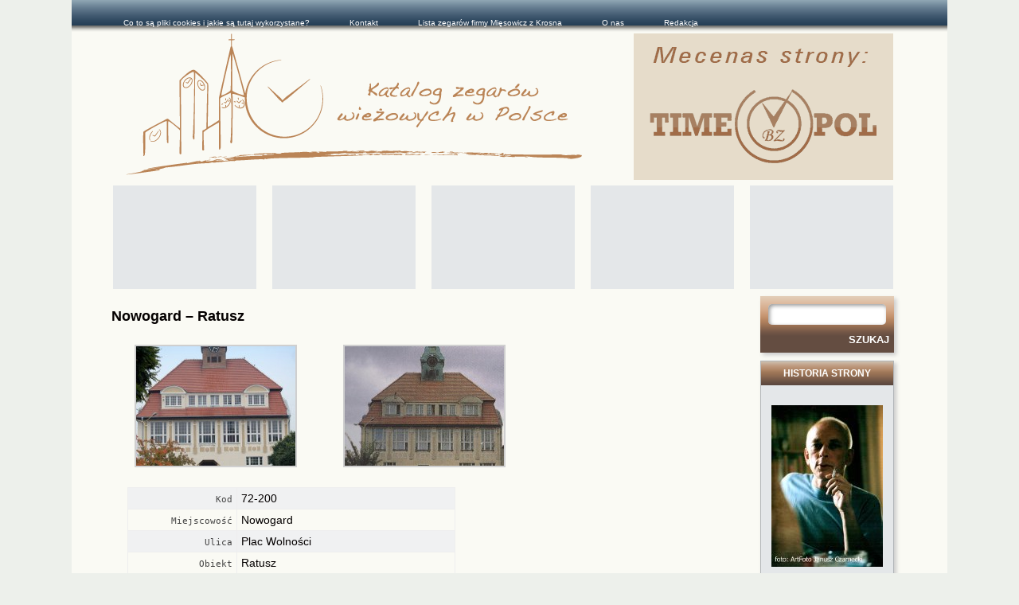

--- FILE ---
content_type: text/html; charset=UTF-8
request_url: http://katalogzegary.pl/ratusz-nowogard-873.html
body_size: 9560
content:
<!DOCTYPE html>
<!--[if IE 6]>
<html id="ie6" lang="pl-PL" itemscope itemtype="https://schema.org/BlogPosting">
<![endif]-->
<!--[if IE 7]>
<html id="ie7" lang="pl-PL" itemscope itemtype="https://schema.org/BlogPosting">
<![endif]-->
<!--[if IE 8]>
<html id="ie8" lang="pl-PL" itemscope itemtype="https://schema.org/BlogPosting">
<![endif]-->
<!--[if !(IE 6) | !(IE 7) | !(IE 8)  ]><!-->
<html lang="pl-PL" itemscope itemtype="https://schema.org/BlogPosting">
<!--<![endif]-->
<head profile="http://gmpg.org/xfn/11">
    <meta charset="UTF-8" />
    <title>Nowogard &#8211; Ratusz | Katalog Zegarów</title>
        <link rel="stylesheet" type="text/css" media="all" href="http://katalogzegary.pl/wp-content/themes/katalog-zegarow/style.css?v=12.06.1.1429732456" />
    <link rel="pingback" href="http://katalogzegary.pl/xmlrpc.php" />
    <link href="http://katalogzegary.pl/wp-content/themes/katalog-zegarow/images/favicon.ico" rel="Bookmark" />
    <link href="http://katalogzegary.pl/wp-content/themes/katalog-zegarow/images/favicon.ico" rel="shortcut icon" />
    
<!-- Simple SEO Improvements - 2.3.1 -->
<meta name="robots" content="max-snippet:-1, max-image-preview:large, max-video-preview:-1">
<script type="application/ld+json" id="simple-seo-improvements-json-ld">
{"@context":"https://schema.org","@graph":[{"@type":"Article","@id":"http://katalogzegary.pl/ratusz-nowogard-873.html#article","isPartOf":{"@id":"http://katalogzegary.pl/ratusz-nowogard-873.html"},"wordCount":1,"headline":"Nowogard &#8211; Ratusz","commentCount":0,"author":{"@type":"Person","@id":"http://katalogzegary.pl/#/schema/person/6c6ed33eb7ebcd655774073e1c5ebc6b","name":"admin","url":"http://katalogzegary.pl/author/admin-2","image":{"@type":"ImageObject","inLanguage":"pl-PL","@id":"http://katalogzegary.pl/#/schema/person/image/","url":"https://secure.gravatar.com/avatar/dc492516b58ff9b1321788593e42f2b3c441368858409302826210b20e21d23b?s=512&d=mm&r=g","contentUrl":"https://secure.gravatar.com/avatar/dc492516b58ff9b1321788593e42f2b3c441368858409302826210b20e21d23b?s=512&d=mm&r=g","caption":"admin"},"sameAs":["http://www.sportizegarki.pl"]},"inLanguage":"pl-PL","potentialAction":[{"@type":"CommentAction","name":"Komentarz","target":["http://katalogzegary.pl/ratusz-nowogard-873.html#response"]}]},{"@type":"WebPage","@id":"http://katalogzegary.pl/ratusz-nowogard-873.html","url":"http://katalogzegary.pl/ratusz-nowogard-873.html","isPartOf":{"@id":"http://katalogzegary.pl/#website"},"inLanguage":"pl-PL","potentialAction":[{"@type":"ReadAction","target":["http://katalogzegary.pl/ratusz-nowogard-873.html"]}]},{"@type":"BreadcrumbList","@id":"http://katalogzegary.pl/#breadcrumb","itemListElement":[{"@type":"ListItem","position":1,"name":"Strona główna","item":"http://katalogzegary.pl"},{"@type":"ListItem","name":"Wpisy","item":"http://katalogzegary.pl","position":2},{"@type":"ListItem","name":"Nowogard &#8211; Ratusz","position":3}]},{"@type":"WebSite","@id":"http://katalogzegary.pl/#website","url":"http://katalogzegary.pl/","name":"Katalog Zegarów","description":"Zegary wieżowe i inne publiczne czasomierze towarzyszą wszystkim nam na codzień. W tym miejscu chcemy je skatalogować, oraz zamieszczać ciekawe o nich informacje.","potentialAction":[{"@type":"SearchAction","target":{"@type":"EntryPoint","urlTemplate":"http://katalogzegary.pl/?s={search_term_string}"},"query-input":"required name=search_term_string"}]}]}
</script>

<!-- /Simple SEO Improvements -->
<meta name='robots' content='max-image-preview:large' />
<link rel='dns-prefetch' href='//katalogzegary.pl' />
<link rel="alternate" type="application/rss+xml" title="Katalog Zegarów &raquo; Kanał z wpisami" href="http://katalogzegary.pl/feed" />
<link rel="alternate" type="application/rss+xml" title="Katalog Zegarów &raquo; Kanał z komentarzami" href="http://katalogzegary.pl/comments/feed" />
<link rel="alternate" type="application/rss+xml" title="Katalog Zegarów &raquo; Nowogard &#8211; Ratusz Kanał z komentarzami" href="http://katalogzegary.pl/ratusz-nowogard-873.html/feed" />
<link rel="alternate" title="oEmbed (JSON)" type="application/json+oembed" href="http://katalogzegary.pl/wp-json/oembed/1.0/embed?url=http%3A%2F%2Fkatalogzegary.pl%2Fratusz-nowogard-873.html" />
<link rel="alternate" title="oEmbed (XML)" type="text/xml+oembed" href="http://katalogzegary.pl/wp-json/oembed/1.0/embed?url=http%3A%2F%2Fkatalogzegary.pl%2Fratusz-nowogard-873.html&#038;format=xml" />
<style id='wp-img-auto-sizes-contain-inline-css' type='text/css'>
img:is([sizes=auto i],[sizes^="auto," i]){contain-intrinsic-size:3000px 1500px}
/*# sourceURL=wp-img-auto-sizes-contain-inline-css */
</style>
<style id='wp-emoji-styles-inline-css' type='text/css'>

	img.wp-smiley, img.emoji {
		display: inline !important;
		border: none !important;
		box-shadow: none !important;
		height: 1em !important;
		width: 1em !important;
		margin: 0 0.07em !important;
		vertical-align: -0.1em !important;
		background: none !important;
		padding: 0 !important;
	}
/*# sourceURL=wp-emoji-styles-inline-css */
</style>
<style id='wp-block-library-inline-css' type='text/css'>
:root{--wp-block-synced-color:#7a00df;--wp-block-synced-color--rgb:122,0,223;--wp-bound-block-color:var(--wp-block-synced-color);--wp-editor-canvas-background:#ddd;--wp-admin-theme-color:#007cba;--wp-admin-theme-color--rgb:0,124,186;--wp-admin-theme-color-darker-10:#006ba1;--wp-admin-theme-color-darker-10--rgb:0,107,160.5;--wp-admin-theme-color-darker-20:#005a87;--wp-admin-theme-color-darker-20--rgb:0,90,135;--wp-admin-border-width-focus:2px}@media (min-resolution:192dpi){:root{--wp-admin-border-width-focus:1.5px}}.wp-element-button{cursor:pointer}:root .has-very-light-gray-background-color{background-color:#eee}:root .has-very-dark-gray-background-color{background-color:#313131}:root .has-very-light-gray-color{color:#eee}:root .has-very-dark-gray-color{color:#313131}:root .has-vivid-green-cyan-to-vivid-cyan-blue-gradient-background{background:linear-gradient(135deg,#00d084,#0693e3)}:root .has-purple-crush-gradient-background{background:linear-gradient(135deg,#34e2e4,#4721fb 50%,#ab1dfe)}:root .has-hazy-dawn-gradient-background{background:linear-gradient(135deg,#faaca8,#dad0ec)}:root .has-subdued-olive-gradient-background{background:linear-gradient(135deg,#fafae1,#67a671)}:root .has-atomic-cream-gradient-background{background:linear-gradient(135deg,#fdd79a,#004a59)}:root .has-nightshade-gradient-background{background:linear-gradient(135deg,#330968,#31cdcf)}:root .has-midnight-gradient-background{background:linear-gradient(135deg,#020381,#2874fc)}:root{--wp--preset--font-size--normal:16px;--wp--preset--font-size--huge:42px}.has-regular-font-size{font-size:1em}.has-larger-font-size{font-size:2.625em}.has-normal-font-size{font-size:var(--wp--preset--font-size--normal)}.has-huge-font-size{font-size:var(--wp--preset--font-size--huge)}.has-text-align-center{text-align:center}.has-text-align-left{text-align:left}.has-text-align-right{text-align:right}.has-fit-text{white-space:nowrap!important}#end-resizable-editor-section{display:none}.aligncenter{clear:both}.items-justified-left{justify-content:flex-start}.items-justified-center{justify-content:center}.items-justified-right{justify-content:flex-end}.items-justified-space-between{justify-content:space-between}.screen-reader-text{border:0;clip-path:inset(50%);height:1px;margin:-1px;overflow:hidden;padding:0;position:absolute;width:1px;word-wrap:normal!important}.screen-reader-text:focus{background-color:#ddd;clip-path:none;color:#444;display:block;font-size:1em;height:auto;left:5px;line-height:normal;padding:15px 23px 14px;text-decoration:none;top:5px;width:auto;z-index:100000}html :where(.has-border-color){border-style:solid}html :where([style*=border-top-color]){border-top-style:solid}html :where([style*=border-right-color]){border-right-style:solid}html :where([style*=border-bottom-color]){border-bottom-style:solid}html :where([style*=border-left-color]){border-left-style:solid}html :where([style*=border-width]){border-style:solid}html :where([style*=border-top-width]){border-top-style:solid}html :where([style*=border-right-width]){border-right-style:solid}html :where([style*=border-bottom-width]){border-bottom-style:solid}html :where([style*=border-left-width]){border-left-style:solid}html :where(img[class*=wp-image-]){height:auto;max-width:100%}:where(figure){margin:0 0 1em}html :where(.is-position-sticky){--wp-admin--admin-bar--position-offset:var(--wp-admin--admin-bar--height,0px)}@media screen and (max-width:600px){html :where(.is-position-sticky){--wp-admin--admin-bar--position-offset:0px}}

/*# sourceURL=wp-block-library-inline-css */
</style><style id='global-styles-inline-css' type='text/css'>
:root{--wp--preset--aspect-ratio--square: 1;--wp--preset--aspect-ratio--4-3: 4/3;--wp--preset--aspect-ratio--3-4: 3/4;--wp--preset--aspect-ratio--3-2: 3/2;--wp--preset--aspect-ratio--2-3: 2/3;--wp--preset--aspect-ratio--16-9: 16/9;--wp--preset--aspect-ratio--9-16: 9/16;--wp--preset--color--black: #000000;--wp--preset--color--cyan-bluish-gray: #abb8c3;--wp--preset--color--white: #ffffff;--wp--preset--color--pale-pink: #f78da7;--wp--preset--color--vivid-red: #cf2e2e;--wp--preset--color--luminous-vivid-orange: #ff6900;--wp--preset--color--luminous-vivid-amber: #fcb900;--wp--preset--color--light-green-cyan: #7bdcb5;--wp--preset--color--vivid-green-cyan: #00d084;--wp--preset--color--pale-cyan-blue: #8ed1fc;--wp--preset--color--vivid-cyan-blue: #0693e3;--wp--preset--color--vivid-purple: #9b51e0;--wp--preset--gradient--vivid-cyan-blue-to-vivid-purple: linear-gradient(135deg,rgb(6,147,227) 0%,rgb(155,81,224) 100%);--wp--preset--gradient--light-green-cyan-to-vivid-green-cyan: linear-gradient(135deg,rgb(122,220,180) 0%,rgb(0,208,130) 100%);--wp--preset--gradient--luminous-vivid-amber-to-luminous-vivid-orange: linear-gradient(135deg,rgb(252,185,0) 0%,rgb(255,105,0) 100%);--wp--preset--gradient--luminous-vivid-orange-to-vivid-red: linear-gradient(135deg,rgb(255,105,0) 0%,rgb(207,46,46) 100%);--wp--preset--gradient--very-light-gray-to-cyan-bluish-gray: linear-gradient(135deg,rgb(238,238,238) 0%,rgb(169,184,195) 100%);--wp--preset--gradient--cool-to-warm-spectrum: linear-gradient(135deg,rgb(74,234,220) 0%,rgb(151,120,209) 20%,rgb(207,42,186) 40%,rgb(238,44,130) 60%,rgb(251,105,98) 80%,rgb(254,248,76) 100%);--wp--preset--gradient--blush-light-purple: linear-gradient(135deg,rgb(255,206,236) 0%,rgb(152,150,240) 100%);--wp--preset--gradient--blush-bordeaux: linear-gradient(135deg,rgb(254,205,165) 0%,rgb(254,45,45) 50%,rgb(107,0,62) 100%);--wp--preset--gradient--luminous-dusk: linear-gradient(135deg,rgb(255,203,112) 0%,rgb(199,81,192) 50%,rgb(65,88,208) 100%);--wp--preset--gradient--pale-ocean: linear-gradient(135deg,rgb(255,245,203) 0%,rgb(182,227,212) 50%,rgb(51,167,181) 100%);--wp--preset--gradient--electric-grass: linear-gradient(135deg,rgb(202,248,128) 0%,rgb(113,206,126) 100%);--wp--preset--gradient--midnight: linear-gradient(135deg,rgb(2,3,129) 0%,rgb(40,116,252) 100%);--wp--preset--font-size--small: 13px;--wp--preset--font-size--medium: 20px;--wp--preset--font-size--large: 36px;--wp--preset--font-size--x-large: 42px;--wp--preset--spacing--20: 0.44rem;--wp--preset--spacing--30: 0.67rem;--wp--preset--spacing--40: 1rem;--wp--preset--spacing--50: 1.5rem;--wp--preset--spacing--60: 2.25rem;--wp--preset--spacing--70: 3.38rem;--wp--preset--spacing--80: 5.06rem;--wp--preset--shadow--natural: 6px 6px 9px rgba(0, 0, 0, 0.2);--wp--preset--shadow--deep: 12px 12px 50px rgba(0, 0, 0, 0.4);--wp--preset--shadow--sharp: 6px 6px 0px rgba(0, 0, 0, 0.2);--wp--preset--shadow--outlined: 6px 6px 0px -3px rgb(255, 255, 255), 6px 6px rgb(0, 0, 0);--wp--preset--shadow--crisp: 6px 6px 0px rgb(0, 0, 0);}:where(.is-layout-flex){gap: 0.5em;}:where(.is-layout-grid){gap: 0.5em;}body .is-layout-flex{display: flex;}.is-layout-flex{flex-wrap: wrap;align-items: center;}.is-layout-flex > :is(*, div){margin: 0;}body .is-layout-grid{display: grid;}.is-layout-grid > :is(*, div){margin: 0;}:where(.wp-block-columns.is-layout-flex){gap: 2em;}:where(.wp-block-columns.is-layout-grid){gap: 2em;}:where(.wp-block-post-template.is-layout-flex){gap: 1.25em;}:where(.wp-block-post-template.is-layout-grid){gap: 1.25em;}.has-black-color{color: var(--wp--preset--color--black) !important;}.has-cyan-bluish-gray-color{color: var(--wp--preset--color--cyan-bluish-gray) !important;}.has-white-color{color: var(--wp--preset--color--white) !important;}.has-pale-pink-color{color: var(--wp--preset--color--pale-pink) !important;}.has-vivid-red-color{color: var(--wp--preset--color--vivid-red) !important;}.has-luminous-vivid-orange-color{color: var(--wp--preset--color--luminous-vivid-orange) !important;}.has-luminous-vivid-amber-color{color: var(--wp--preset--color--luminous-vivid-amber) !important;}.has-light-green-cyan-color{color: var(--wp--preset--color--light-green-cyan) !important;}.has-vivid-green-cyan-color{color: var(--wp--preset--color--vivid-green-cyan) !important;}.has-pale-cyan-blue-color{color: var(--wp--preset--color--pale-cyan-blue) !important;}.has-vivid-cyan-blue-color{color: var(--wp--preset--color--vivid-cyan-blue) !important;}.has-vivid-purple-color{color: var(--wp--preset--color--vivid-purple) !important;}.has-black-background-color{background-color: var(--wp--preset--color--black) !important;}.has-cyan-bluish-gray-background-color{background-color: var(--wp--preset--color--cyan-bluish-gray) !important;}.has-white-background-color{background-color: var(--wp--preset--color--white) !important;}.has-pale-pink-background-color{background-color: var(--wp--preset--color--pale-pink) !important;}.has-vivid-red-background-color{background-color: var(--wp--preset--color--vivid-red) !important;}.has-luminous-vivid-orange-background-color{background-color: var(--wp--preset--color--luminous-vivid-orange) !important;}.has-luminous-vivid-amber-background-color{background-color: var(--wp--preset--color--luminous-vivid-amber) !important;}.has-light-green-cyan-background-color{background-color: var(--wp--preset--color--light-green-cyan) !important;}.has-vivid-green-cyan-background-color{background-color: var(--wp--preset--color--vivid-green-cyan) !important;}.has-pale-cyan-blue-background-color{background-color: var(--wp--preset--color--pale-cyan-blue) !important;}.has-vivid-cyan-blue-background-color{background-color: var(--wp--preset--color--vivid-cyan-blue) !important;}.has-vivid-purple-background-color{background-color: var(--wp--preset--color--vivid-purple) !important;}.has-black-border-color{border-color: var(--wp--preset--color--black) !important;}.has-cyan-bluish-gray-border-color{border-color: var(--wp--preset--color--cyan-bluish-gray) !important;}.has-white-border-color{border-color: var(--wp--preset--color--white) !important;}.has-pale-pink-border-color{border-color: var(--wp--preset--color--pale-pink) !important;}.has-vivid-red-border-color{border-color: var(--wp--preset--color--vivid-red) !important;}.has-luminous-vivid-orange-border-color{border-color: var(--wp--preset--color--luminous-vivid-orange) !important;}.has-luminous-vivid-amber-border-color{border-color: var(--wp--preset--color--luminous-vivid-amber) !important;}.has-light-green-cyan-border-color{border-color: var(--wp--preset--color--light-green-cyan) !important;}.has-vivid-green-cyan-border-color{border-color: var(--wp--preset--color--vivid-green-cyan) !important;}.has-pale-cyan-blue-border-color{border-color: var(--wp--preset--color--pale-cyan-blue) !important;}.has-vivid-cyan-blue-border-color{border-color: var(--wp--preset--color--vivid-cyan-blue) !important;}.has-vivid-purple-border-color{border-color: var(--wp--preset--color--vivid-purple) !important;}.has-vivid-cyan-blue-to-vivid-purple-gradient-background{background: var(--wp--preset--gradient--vivid-cyan-blue-to-vivid-purple) !important;}.has-light-green-cyan-to-vivid-green-cyan-gradient-background{background: var(--wp--preset--gradient--light-green-cyan-to-vivid-green-cyan) !important;}.has-luminous-vivid-amber-to-luminous-vivid-orange-gradient-background{background: var(--wp--preset--gradient--luminous-vivid-amber-to-luminous-vivid-orange) !important;}.has-luminous-vivid-orange-to-vivid-red-gradient-background{background: var(--wp--preset--gradient--luminous-vivid-orange-to-vivid-red) !important;}.has-very-light-gray-to-cyan-bluish-gray-gradient-background{background: var(--wp--preset--gradient--very-light-gray-to-cyan-bluish-gray) !important;}.has-cool-to-warm-spectrum-gradient-background{background: var(--wp--preset--gradient--cool-to-warm-spectrum) !important;}.has-blush-light-purple-gradient-background{background: var(--wp--preset--gradient--blush-light-purple) !important;}.has-blush-bordeaux-gradient-background{background: var(--wp--preset--gradient--blush-bordeaux) !important;}.has-luminous-dusk-gradient-background{background: var(--wp--preset--gradient--luminous-dusk) !important;}.has-pale-ocean-gradient-background{background: var(--wp--preset--gradient--pale-ocean) !important;}.has-electric-grass-gradient-background{background: var(--wp--preset--gradient--electric-grass) !important;}.has-midnight-gradient-background{background: var(--wp--preset--gradient--midnight) !important;}.has-small-font-size{font-size: var(--wp--preset--font-size--small) !important;}.has-medium-font-size{font-size: var(--wp--preset--font-size--medium) !important;}.has-large-font-size{font-size: var(--wp--preset--font-size--large) !important;}.has-x-large-font-size{font-size: var(--wp--preset--font-size--x-large) !important;}
/*# sourceURL=global-styles-inline-css */
</style>

<style id='classic-theme-styles-inline-css' type='text/css'>
/*! This file is auto-generated */
.wp-block-button__link{color:#fff;background-color:#32373c;border-radius:9999px;box-shadow:none;text-decoration:none;padding:calc(.667em + 2px) calc(1.333em + 2px);font-size:1.125em}.wp-block-file__button{background:#32373c;color:#fff;text-decoration:none}
/*# sourceURL=/wp-includes/css/classic-themes.min.css */
</style>
<script type="text/javascript" src="http://katalogzegary.pl/wp-includes/js/jquery/jquery.min.js?ver=3.7.1" id="jquery-core-js"></script>
<script type="text/javascript" src="http://katalogzegary.pl/wp-includes/js/jquery/jquery-migrate.min.js?ver=3.4.1" id="jquery-migrate-js"></script>
<script type="text/javascript" src="http://katalogzegary.pl/wp-content/themes/katalog-zegarow/scripts/katalog.js?ver=6.9" id="Katalog-js"></script>

<meta property="article:tag" content="nowogard" />
<meta property="article:tag" content="ratusz" />
<meta property="article:published_time" content="2009-03-12T14:08:50+01:00" />
<meta property="article:modified_time"  content="2012-10-09T20:38:28+02:00" />
<meta property="og:description" content="" />
<meta property="og:locale"      content="pl_pl" />
<meta property="og:title"       content="Nowogard &#8211; Ratusz" />
<meta property="og:type"        content="article" />
<meta property="og:url"         content="http://katalogzegary.pl/?p=8091" />


<!-- OG: 3.3.8 -->
<meta property="og:description" content="Nowogard &#8211; Ratusz"><meta property="og:type" content="article"><meta property="og:locale" content="pl_PL"><meta property="og:site_name" content="Katalog Zegarów"><meta property="og:title" content="Nowogard &#8211; Ratusz"><meta property="og:url" content="http://katalogzegary.pl/ratusz-nowogard-873.html"><meta property="og:updated_time" content="2012-10-09T20:38:28+02:00">
<meta property="article:tag" content="nowogard"><meta property="article:tag" content="ratusz"><meta property="article:published_time" content="2009-03-12T14:08:50+00:00"><meta property="article:modified_time" content="2012-10-09T18:38:28+00:00"><meta property="article:section" content="Katalog Zegarów Wieżowych"><meta property="article:author:first_name" content="opublikowane przez"><meta property="article:author:last_name" content="administratora portalu"><meta property="article:author:username" content="admin">
<meta property="twitter:partner" content="ogwp"><meta property="twitter:card" content="summary"><meta property="twitter:title" content="Nowogard &#8211; Ratusz"><meta property="twitter:description" content="Nowogard &#8211; Ratusz"><meta property="twitter:url" content="http://katalogzegary.pl/ratusz-nowogard-873.html"><meta property="twitter:label1" content="Czas czytania"><meta property="twitter:data1" content="Mniej niż minuta">
<meta itemprop="name" content="Nowogard &#8211; Ratusz"><meta itemprop="description" content="Nowogard &#8211; Ratusz"><meta itemprop="datePublished" content="2009-03-12"><meta itemprop="dateModified" content="2012-10-09T18:38:28+00:00">
<meta property="profile:first_name" content="opublikowane przez"><meta property="profile:last_name" content="administratora portalu"><meta property="profile:username" content="admin">
<!-- /OG -->

<link rel="https://api.w.org/" href="http://katalogzegary.pl/wp-json/" /><link rel="alternate" title="JSON" type="application/json" href="http://katalogzegary.pl/wp-json/wp/v2/posts/8091" /><link rel="canonical" href="http://katalogzegary.pl/ratusz-nowogard-873.html" />
<link rel='shortlink' href='http://katalogzegary.pl/?p=8091' />
<meta name="robots" content="follow, index" />		<link rel="search" type="application/opensearchdescription+xml" title="Katalog Zegarów" href="http://katalogzegary.pl/opensearch.xml" />
		<!-- iWorks PWA 1.7.8 -->
<meta name="viewport" content="width=device-width, initial-scale=1">
<link rel="manifest" href="/manifest.json">
<link rel="prefetch" href="/manifest.json">
<meta name="theme-color" content="#d5e0eb">
<meta name="msapplication-config" content="/ieconfig.xml">
<meta name="application-name" content="Katalog Zegarów">
<meta name="msapplication-tooltip" content="Zegary wieżowe i inne publiczne czasomierze towarzyszą wszystkim  nam na codzień. W tym miejscu chcemy je skatalogować, oraz zamieszczać ciekawe o nich informacje.">
<meta name="msapplication-starturl" content="http://katalogzegary.pl">
<meta name="msapplication-navbutton-color" content="#d5e0eb">
<meta name="msapplication-TileImage" content="/wp-content/plugins/iworks-pwa/assets/images/icons/favicon/android-icon-144x144.png">
<meta name="msapplication-TileColor" content="#d5e0eb">
<meta name="msapplication-square36x36logo" content="/wp-content/plugins/iworks-pwa/assets/images/icons/favicon/android-icon-36x36.png">
<meta name="msapplication-square48x48logo" content="/wp-content/plugins/iworks-pwa/assets/images/icons/favicon/android-icon-48x48.png">
<meta name="msapplication-square72x72logo" content="/wp-content/plugins/iworks-pwa/assets/images/icons/favicon/android-icon-72x72.png">
<meta name="msapplication-square96x96logo" content="/wp-content/plugins/iworks-pwa/assets/images/icons/favicon/android-icon-96x96.png">
<meta name="msapplication-square144x144logo" content="/wp-content/plugins/iworks-pwa/assets/images/icons/favicon/android-icon-144x144.png">
<meta name="msapplication-square192x192logo" content="/wp-content/plugins/iworks-pwa/assets/images/icons/favicon/android-icon-192x192.png">
<meta name="msapplication-square512x512logo" content="/wp-content/plugins/iworks-pwa/assets/images/icons/favicon/android-icon-512x512.png">
<meta name="msapplication-square1024x1024logo" content="/wp-content/plugins/iworks-pwa/assets/images/icons/favicon/maskable.png">
<meta name="mobile-web-app-capable" content="yes">
<meta name="apple-mobile-web-app-title" content="Katalog Zegaró">
<meta name="apple-mobile-web-app-status-bar-style" content="default">
</head>

<body class="wp-singular post-template-default single single-post postid-8091 single-format-standard wp-theme-katalog-zegarow">
    <div id="layout">
        <div id="logo" role="banner">
        <div id="site-title"><a href="http://katalogzegary.pl/" title="Katalog Zegarów"><span>Katalog Zegarów</span></a></div>
            <a class="timepol" href="http://www.timepol.pl/?utm_source=katalog&amp;utm_medium=banner&amp;utm_campaign=logo"><span>Mecenas strony: TimePol</span></a>
        </div>
        <div id="page" class="clearfix">
            <div id="content">
<div id="post-8091" class="post-8091 post type-post status-publish format-standard hentry category-zegary-wiezowe tag-nowogard tag-ratusz">
    <h2 class="entry-title"><a href="http://katalogzegary.pl/ratusz-nowogard-873.html" title="Permalink to Nowogard &#8211; Ratusz" rel="bookmark">Nowogard &#8211; Ratusz</a></h2>
    <div class="entry-content">
        <style type="text/css">
			#gallery-1 {
				margin: auto;
			}
			#gallery-1 .gallery-item {
				float: left;
				margin-top: 10px;
				text-align: center;
				width: 33%;
			}
			#gallery-1 img {
				border: 2px solid #cfcfcf;
			}
			#gallery-1 .gallery-caption {
				margin-left: 0;
			}
			/* see gallery_shortcode() in wp-includes/media.php */
		</style>
		<div id='gallery-1' class='gallery galleryid-8091 gallery-columns-3 gallery-size-thumbnail'><dl class='gallery-item'>
			<dt class='gallery-icon portrait'>
				<a href='http://katalogzegary.pl/ratusz-nowogard-873.html/308757a009d482b91535c0ecec10aa70'><img decoding="async" width="200" height="150" src="http://katalogzegary.pl/wp-content/uploads/2012/10/nowogard---ratusz-2009-200x150.jpg" class="attachment-thumbnail size-thumbnail" alt="nowogard_-_ratusz_2009" srcset="http://katalogzegary.pl/wp-content/uploads/2012/10/nowogard---ratusz-2009-200x150.jpg 200w, http://katalogzegary.pl/wp-content/uploads/2012/10/nowogard---ratusz-2009-164x124.jpg 164w" sizes="(max-width: 200px) 100vw, 200px" /></a>
			</dt></dl><dl class='gallery-item'>
			<dt class='gallery-icon portrait'>
				<a href='http://katalogzegary.pl/ratusz-nowogard-873.html/bd34475f73a8a1360954a903c328117c'><img decoding="async" width="200" height="150" src="http://katalogzegary.pl/wp-content/uploads/2012/10/nowogard-200x150.jpg" class="attachment-thumbnail size-thumbnail" alt="nowogard" srcset="http://katalogzegary.pl/wp-content/uploads/2012/10/nowogard-200x150.jpg 200w, http://katalogzegary.pl/wp-content/uploads/2012/10/nowogard-164x124.jpg 164w" sizes="(max-width: 200px) 100vw, 200px" /></a>
			</dt></dl>
			<br style='clear: both' />
		</div>        <table class="clock-tower-data hcard"><tbody class="adr"><tr class="odd"><td class="alr">Kod</td><td class="postal-code">72-200</td></tr><tr class="even"><td class="alr">Miejscowość</td><td class="locality">Nowogard</td></tr><tr class="odd"><td class="alr">Ulica</td><td class="street-address">Plac Wolności</td></tr><tr class="even"><td class="alr">Obiekt</td><td class="fn org">Ratusz</td></tr><tr class="odd"><td class="alr">Powstanie obiektu</td><td>1910r.</td></tr><tr class="even"><td class="alr">Liczba tarcz</td><td>4</td></tr><tr class="odd"><td class="alr">Data/Autor</td><td>K.CZ.Z 83r., "Zabytkowe Ratusze" str.333</td></tr><tr class="even"><td class="alr">Konstrukcja zegara</td><td><p>1915r.-1917r.</p>
</td></tr></table>        <ul id="nav-below" class="navigation">
            <li class="nav-previous"><a href="http://katalogzegary.pl/ratusz-nowa-ruda-863.html" rel="prev"><span class="meta-nav">&larr;</span> Nowa Ruda &#8211; Ratusz</a></li>
            <li class="nav-next"><a href="http://katalogzegary.pl/kosciol-nmp-nowogard-874.html" rel="next">Nowogard &#8211; Kościół NMP <span class="meta-nav">&rarr;</span></a></li>
        </ul>
        
<!-- You can start editing here. -->


			<!-- If comments are open, but there are no comments. -->

	
	<div id="respond" class="comment-respond">
		<h3 id="reply-title" class="comment-reply-title">Dodaj komentarz</h3><p class="must-log-in">Musisz się <a href="http://katalogzegary.pl/wp-login.php?redirect_to=http%3A%2F%2Fkatalogzegary.pl%2Fratusz-nowogard-873.html">zalogować</a>, aby móc dodać komentarz.</p>	</div><!-- #respond -->
	    </div>
</div>
<div class="posts_nav_link"></div>
            </div>
            <div id="sidebar">
    <div class="widgets">
        <div class="widget widget_search"><form role="search" method="get" id="searchform" class="searchform" action="http://katalogzegary.pl/">
				<div>
					<label class="screen-reader-text" for="s">Szukaj:</label>
					<input type="text" value="" name="s" id="s" />
					<input type="submit" id="searchsubmit" value="Szukaj" />
				</div>
			</form></div><div class="widget widget_text"><h6>Historia Strony</h6>			<div class="textwidget"><p><img class="alignnone size-full wp-image-10789" src="http://katalogzegary.pl/wp-content/uploads/2010/03/witold-rzeczycki-art-fot-janusz-czarnecki2.jpg" alt="" width="140" height="203" /></p>
<p><a href="http://katalogzegary.pl/witold-rzeczycki-o-powstaniu-katalogu.html/">Katalog Zegarów Wieżowych w&nbsp;Polsce powstał....</a></p>
</div>
		</div><div class="widget widget_links"><h6>Linki zegarowe</h6>
	<ul class='xoxo blogroll'>
<li><a href="http://e-zegarki.info.pl/" title="odCzasu doCzasu"><img src="http://www.zegarki.info.pl/_images/_itemserver/2010/katalog_zegarow_strona/odczasu.jpg" alt="Salon odCzasu doCzasu" title="odCzasu doCzasu" /></a></li>
<li><a href="http://www.muzeumrzemiosla.pl/index.php?page=6_2" title="W budynku w ktorym mieścila się Pierwsza Krajowa Fabryka Zegarow Wieżowych w Krośnie &#8211; Michała Mięsowicza dziś miesci sie Muzeum Rzemiosła"><img src="http://www.zegarki.info.pl/_images/_itemserver/2010/katalog_zegarow_strona/krosno.jpg" alt="Muzeum Rzemiosla w Krośnie" title="W budynku w ktorym mieścila się Pierwsza Krajowa Fabryka Zegarow Wieżowych w Krośnie &#8211; Michała Mięsowicza dziś miesci sie Muzeum Rzemiosła" /></a></li>
<li><a href="http://mhmg.pl/zegary.htm" title="Oddział Muzeum Historycznego Miasta Gdanska, mieszczacy się w wieży kosciola pw. Św.Katarzyny gromadzi zbiory zegarów wieżowych"><img src="http://www.zegarki.info.pl/_images/_itemserver/2010/katalog_zegarow_strona/mhmg.jpg" alt="Muzeum Zegarów Wieżowych w Gdańsku" title="Oddział Muzeum Historycznego Miasta Gdanska, mieszczacy się w wieży kosciola pw. Św.Katarzyny gromadzi zbiory zegarów wieżowych" /></a></li>
<li><a href="http://katalogzegary.pl/kategoria/miesowicz_producent" title="Michał Mięsowicz &#8211; materiał o włascicielu Pierwszej Krajowej Fabryki Zegarów w Krośnie i utalentowanym zegarmistrzu."><img src="http://www.zegarki.info.pl/_images/_itemserver/2010/katalog_zegarow_strona/miesowicz.jpg" alt="Michał Mięsowicz &#8211; zegarmistrz" title="Michał Mięsowicz &#8211; materiał o włascicielu Pierwszej Krajowej Fabryki Zegarów w Krośnie i utalentowanym zegarmistrzu." /></a></li>
<li><a href="http://www.trustedwatch.pl/" title="portal trusted watch"><img src="http://katalogzegary.pl/wp-content/uploads/2012/11/baner-trusted.jpg" alt="trusted watch" title="portal trusted watch" /></a></li>

	</ul>
</div>
    </div>
</div>

        </div>
        <nav id="access" role="navigation">
            <div id="menu_top_container"><div class="menu"><ul>
<li class="page_item page-item-12203"><a href="http://katalogzegary.pl/ciasteczka">Co&nbsp;to&nbsp;są&nbsp;pliki cookies i&nbsp;jakie są&nbsp;tutaj wykorzystane?</a></li>
<li class="page_item page-item-10741"><a href="http://katalogzegary.pl/kontakt">Kontakt</a></li>
<li class="page_item page-item-12310"><a href="http://katalogzegary.pl/lista-zegarow-firmyu-miesowicz-w-krosnie">Lista zegarów firmy Mięsowicz z&nbsp;Krosna</a></li>
<li class="page_item page-item-10740"><a href="http://katalogzegary.pl/o-nas">O&nbsp;nas</a></li>
<li class="page_item page-item-10742"><a href="http://katalogzegary.pl/redakcja">Redakcja</a></li>
</ul></div>
</div>
            <div class="menu clearfix"><ul>
<li class="page_item page-item-12203"><a href="http://katalogzegary.pl/ciasteczka">Co&nbsp;to&nbsp;są&nbsp;pliki cookies i&nbsp;jakie są&nbsp;tutaj wykorzystane?</a></li>
<li class="page_item page-item-10741"><a href="http://katalogzegary.pl/kontakt">Kontakt</a></li>
<li class="page_item page-item-12310"><a href="http://katalogzegary.pl/lista-zegarow-firmyu-miesowicz-w-krosnie">Lista zegarów firmy Mięsowicz z&nbsp;Krosna</a></li>
<li class="page_item page-item-10740"><a href="http://katalogzegary.pl/o-nas">O&nbsp;nas</a></li>
<li class="page_item page-item-10742"><a href="http://katalogzegary.pl/redakcja">Redakcja</a></li>
</ul></div>
        </nav>
                <section role="banner">
            <div id="banners">
                <ul>
                    <li class="widget widget_text"><span style="display:none">zone 7</span>			<div class="textwidget"><ins data-revive-zoneid="7" data-revive-id="977cf552ff6db3c5060f7370a35dd4c1"></ins>
<script async src="//openx.zegarki.info.pl/delivery/asyncjs.php"></script></div>
		</li><li class="widget widget_text"><span style="display:none">zone 8</span>			<div class="textwidget"><ins data-revive-zoneid="8" data-revive-id="977cf552ff6db3c5060f7370a35dd4c1"></ins>
<script async src="//openx.zegarki.info.pl/delivery/asyncjs.php"></script></div>
		</li><li class="widget widget_text"><span style="display:none">Zone 9</span>			<div class="textwidget"><ins data-revive-zoneid="9" data-revive-id="977cf552ff6db3c5060f7370a35dd4c1"></ins>
<script async src="//openx.zegarki.info.pl/delivery/asyncjs.php"></script></div>
		</li><li class="widget widget_text"><span style="display:none">Zone 10</span>			<div class="textwidget"><ins data-revive-zoneid="10" data-revive-id="977cf552ff6db3c5060f7370a35dd4c1"></ins>
<script async src="//openx.zegarki.info.pl/delivery/asyncjs.php"></script></div>
		</li><li class="widget widget_text"><span style="display:none">Zone 11</span>			<div class="textwidget"><ins data-revive-zoneid="11" data-revive-id="977cf552ff6db3c5060f7370a35dd4c1"></ins>
<script async src="//openx.zegarki.info.pl/delivery/asyncjs.php"></script></div>
		</li>                </ul>
            </div>
        </section>
            </div>
    <script type="speculationrules">
{"prefetch":[{"source":"document","where":{"and":[{"href_matches":"/*"},{"not":{"href_matches":["/wp-*.php","/wp-admin/*","/wp-content/uploads/*","/wp-content/*","/wp-content/plugins/*","/wp-content/themes/katalog-zegarow/*","/*\\?(.+)"]}},{"not":{"selector_matches":"a[rel~=\"nofollow\"]"}},{"not":{"selector_matches":".no-prefetch, .no-prefetch a"}}]},"eagerness":"conservative"}]}
</script>
<script type="text/javascript" id="iworks-pwa-manifest-js-extra">
/* <![CDATA[ */
var iworks_pwa = {"serviceWorkerUri":"/iworks-pwa-service-worker-js?version=1","root":"http://katalogzegary.pl/wp-content/plugins/iworks-pwa/assets/pwa/"};
//# sourceURL=iworks-pwa-manifest-js-extra
/* ]]> */
</script>
<script type="text/javascript" src="http://katalogzegary.pl/wp-content/plugins/iworks-pwa/assets/scripts/frontend.min.js?ver=1.7.8" id="iworks-pwa-manifest-js"></script>
<script id="wp-emoji-settings" type="application/json">
{"baseUrl":"https://s.w.org/images/core/emoji/17.0.2/72x72/","ext":".png","svgUrl":"https://s.w.org/images/core/emoji/17.0.2/svg/","svgExt":".svg","source":{"concatemoji":"http://katalogzegary.pl/wp-includes/js/wp-emoji-release.min.js?ver=6.9"}}
</script>
<script type="module">
/* <![CDATA[ */
/*! This file is auto-generated */
const a=JSON.parse(document.getElementById("wp-emoji-settings").textContent),o=(window._wpemojiSettings=a,"wpEmojiSettingsSupports"),s=["flag","emoji"];function i(e){try{var t={supportTests:e,timestamp:(new Date).valueOf()};sessionStorage.setItem(o,JSON.stringify(t))}catch(e){}}function c(e,t,n){e.clearRect(0,0,e.canvas.width,e.canvas.height),e.fillText(t,0,0);t=new Uint32Array(e.getImageData(0,0,e.canvas.width,e.canvas.height).data);e.clearRect(0,0,e.canvas.width,e.canvas.height),e.fillText(n,0,0);const a=new Uint32Array(e.getImageData(0,0,e.canvas.width,e.canvas.height).data);return t.every((e,t)=>e===a[t])}function p(e,t){e.clearRect(0,0,e.canvas.width,e.canvas.height),e.fillText(t,0,0);var n=e.getImageData(16,16,1,1);for(let e=0;e<n.data.length;e++)if(0!==n.data[e])return!1;return!0}function u(e,t,n,a){switch(t){case"flag":return n(e,"\ud83c\udff3\ufe0f\u200d\u26a7\ufe0f","\ud83c\udff3\ufe0f\u200b\u26a7\ufe0f")?!1:!n(e,"\ud83c\udde8\ud83c\uddf6","\ud83c\udde8\u200b\ud83c\uddf6")&&!n(e,"\ud83c\udff4\udb40\udc67\udb40\udc62\udb40\udc65\udb40\udc6e\udb40\udc67\udb40\udc7f","\ud83c\udff4\u200b\udb40\udc67\u200b\udb40\udc62\u200b\udb40\udc65\u200b\udb40\udc6e\u200b\udb40\udc67\u200b\udb40\udc7f");case"emoji":return!a(e,"\ud83e\u1fac8")}return!1}function f(e,t,n,a){let r;const o=(r="undefined"!=typeof WorkerGlobalScope&&self instanceof WorkerGlobalScope?new OffscreenCanvas(300,150):document.createElement("canvas")).getContext("2d",{willReadFrequently:!0}),s=(o.textBaseline="top",o.font="600 32px Arial",{});return e.forEach(e=>{s[e]=t(o,e,n,a)}),s}function r(e){var t=document.createElement("script");t.src=e,t.defer=!0,document.head.appendChild(t)}a.supports={everything:!0,everythingExceptFlag:!0},new Promise(t=>{let n=function(){try{var e=JSON.parse(sessionStorage.getItem(o));if("object"==typeof e&&"number"==typeof e.timestamp&&(new Date).valueOf()<e.timestamp+604800&&"object"==typeof e.supportTests)return e.supportTests}catch(e){}return null}();if(!n){if("undefined"!=typeof Worker&&"undefined"!=typeof OffscreenCanvas&&"undefined"!=typeof URL&&URL.createObjectURL&&"undefined"!=typeof Blob)try{var e="postMessage("+f.toString()+"("+[JSON.stringify(s),u.toString(),c.toString(),p.toString()].join(",")+"));",a=new Blob([e],{type:"text/javascript"});const r=new Worker(URL.createObjectURL(a),{name:"wpTestEmojiSupports"});return void(r.onmessage=e=>{i(n=e.data),r.terminate(),t(n)})}catch(e){}i(n=f(s,u,c,p))}t(n)}).then(e=>{for(const n in e)a.supports[n]=e[n],a.supports.everything=a.supports.everything&&a.supports[n],"flag"!==n&&(a.supports.everythingExceptFlag=a.supports.everythingExceptFlag&&a.supports[n]);var t;a.supports.everythingExceptFlag=a.supports.everythingExceptFlag&&!a.supports.flag,a.supports.everything||((t=a.source||{}).concatemoji?r(t.concatemoji):t.wpemoji&&t.twemoji&&(r(t.twemoji),r(t.wpemoji)))});
//# sourceURL=http://katalogzegary.pl/wp-includes/js/wp-emoji-loader.min.js
/* ]]> */
</script>
</body>
</html>


